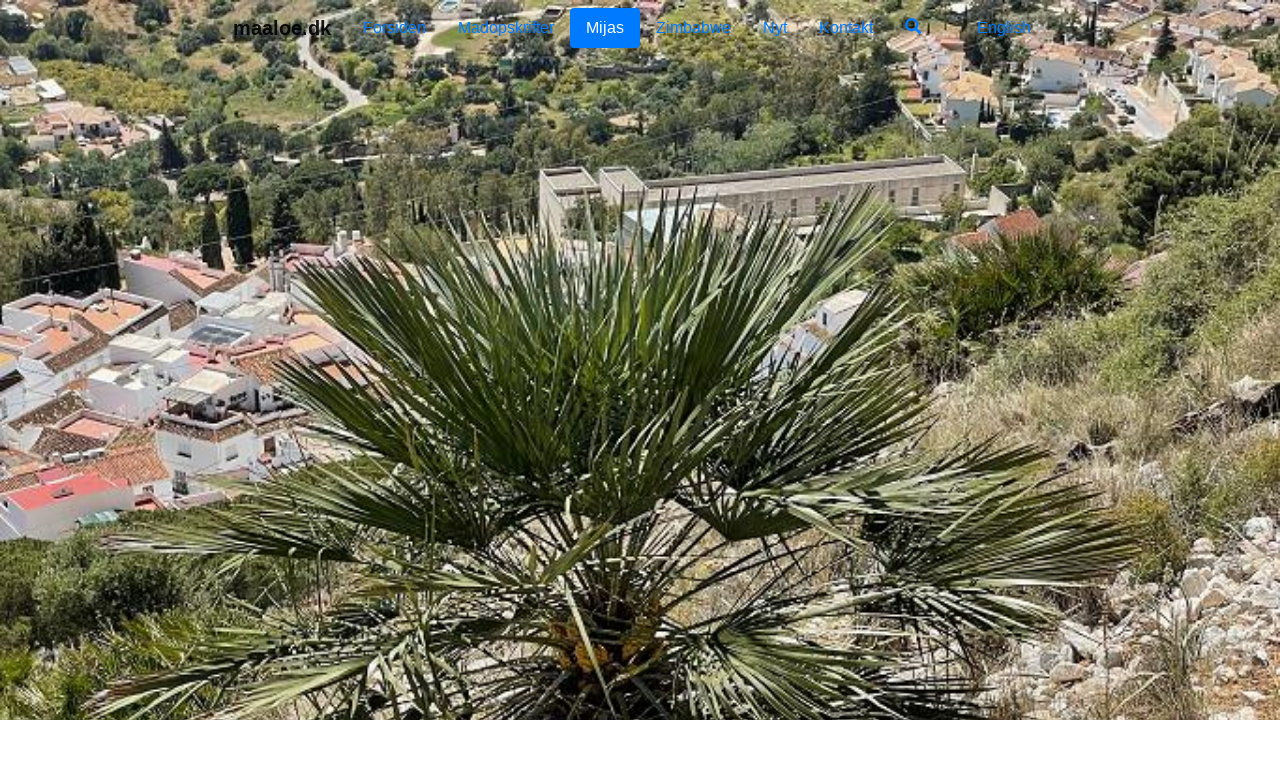

--- FILE ---
content_type: text/html; charset=utf-8
request_url: https://www.maaloe.dk/mijas/vandreture0Car.php?b=16
body_size: 5063
content:
<!DOCTYPE HTML>
<html lang="da">
 <head>
  <meta charset="utf-8">
  <meta name="viewport" content="width=device-width, initial-scale=1, shrink-to-fit=no">
<link rel="stylesheet" href="/cmn/2020/css/bootstrap.min.css" integrity="sha384-9aIt2nRpC12Uk9gS9baDl411NQApFmC26EwAOH8WgZl5MYYxFfc+NcPb1dKGj7Sk" crossorigin="anonymous">
<link rel="stylesheet" href="/cmn/2020/css/glyphicons.css">
  <link href="/inc/maaloe2018.css" rel="stylesheet" media="all">
  <link href="/inc/maaloe2018print.css" rel="stylesheet" media="print">
  <link rel="icon" href="/favicon.ico">
  <title>Sierra Mijas-vandreture | maaloe.dk</title>
  <meta name="description" content="Hjemmeside for Erik Maaløe med madopskrifter, bøger og info om Zimbabwe, Mijas på Costa del Sol samt kontaktinformationer">
  <meta name="author" content="Erik Maaløe">
 </head>

 <body>

  <!-- Fixed top navbar -->
  <nav class="navbar navbar-expand-md navbar-light maaloebgmenu fixed-top">
   <div class="mx-auto d-md-flex d-block flex-md-nowrap">
    <a class="navbar-brand" href="#" data-toggle="tooltip" data-placement="bottom" title="Erik Maaløes hjemmeside"><strong>maaloe.dk</strong></a>
    <button class="navbar-toggler" type="button" data-toggle="collapse" data-target="#navbarMaaloedk" aria-controls="navbarMaaloedk" aria-expanded="false" aria-label="Toggle navigation">
      <span class="navbar-toggler-icon"></span>
    </button>

    <div class="collapse navbar-collapse text-center" id="navbarMaaloedk">
     <ul class="nav nav-pills mr-auto">
      <li class="nav-item">
       <a href="/index.php" class="nav-link" data-toggle="tooltip" data-placement="bottom" title="Forsiden for maaloe.dk">Forsiden</a>
      </li>
      <li class="nav-item">
       <a href="/mad/index.php" class="nav-link" data-toggle="tooltip" data-placement="bottom" title="Diverse madopskrifter">Madopskrifter</a>
      </li>
      <li class="nav-item">
       <a href="/mijas/index.php" class="nav-link active" data-toggle="tooltip" data-placement="bottom" title="Informationer om Mijas på Costa del Sol i Spanien">Mijas</a>
      </li>
      <li class="nav-item">
       <a href="/zimbabwe/index.php" class="nav-link" data-toggle="tooltip" data-placement="bottom" title="Mine skrifter og bøger om Zimbabwe / Rhodesia">Zimbabwe</a>
      </li>
      <li class="nav-item">
       <a href="/nyt.php" class="nav-link" data-toggle="tooltip" data-placement="bottom" title="Nyt på og omkring hjemmesiden">Nyt</a>
      </li>
      <li class="nav-item">
       <a href="/kontakt.php" class="nav-link" data-toggle="tooltip" data-placement="bottom" title="Adresser, telefonnumre og e-mailadresser">Kontakt</a>
      </li>

      <li class="nav-item">
       <a class="nav-link" href="#" data-toggle="modal" data-target="#sogeMaaloedk" title="Søgning på maaloe.dk"><span class="glyphicon glyphicon-search"></span></a>
      </li>

      <li class="nav-item">
       <a href="/english.php" class="nav-link" data-toggle="tooltip" data-placement="bottom" title="Summaries in English"><img src="/images/UK-FLAG.GIF" class="align-middle" width="20" height="14"> English</a>
      </li>
     </ul>

    </div>
   </div>
  </nav>
    <!-- Modalt søgefelt -->
    <form name="sogmdk" id="sogmdk" action="/inc/sogMaaloedk.php" method="post">
    <div class="modal fade" id="sogeMaaloedk" role="dialog" aria-labelledby="searchMdkLabel" aria-hidden="true">
      <div class="modal-dialog" role="document">
        <div class="modal-content">

          <!-- Modal Header -->
          <div class="modal-header">
            <h3 class="modal-title" id="searchMdkLabel"><a href="https://cattadoc.com"><img src="/inc/cdlogo-small.png" width="25" height="28" title="Baseret på cattaSearch" alt="cattaSearch"></a> Søg i alle sider på maaloe.dk</h3>
            <button type="button" class="close" data-dismiss="modal" aria-label="Luk">
              <span aria-hidden="true">&times;</span>
            </button>
          </div>

          <!-- Modal body -->
          <div class="modal-body">
            <div class="input-group mb-3">
              <input type="text" class="form-control" name="sogeord" id="sogeord" placeholder="Baseret på cattaSearch&copy;" aria-label="Skriv ét eller flere søgeord" aria-describedby="button-addon">
              <div class="input-group-append">
                <button class="btn btn-secondary" type="button" id="button-addon1" title="Hjælp til søgning"><i class="glyphicon glyphicon-question-sign" onclick="javascript:window.open('/inc/sogeHjaelp.php','popuphelp','width=650,height=600,top=100,left=100, resizable=1, scrollbars=1');"></i></button>
                <button class="btn btn-primary" type="submit" id="button-addon2" title="Udfør søgning"><span class="glyphicon glyphicon-search"></span></button>
              </div>
            </div>
          </div>

        </div>
      </div>
    </div>
    </form>
<!--  <h1>Skabelon til digitalt fotoalbum - De sidste 4 data for hvert billede er optagelsesoplysninger: Blænderåbning, lukketid, flash og zoom.</h1> -->
  <div id="BEfotoGalleri" class="carousel slide text-center" data-ride="carousel" data-interval="false">
    <ol class="carousel-indicators">
      <li data-target="#BEfotoGalleri" data-slide-to="0" title="Gå til billede 1"></li>
      <li data-target="#BEfotoGalleri" data-slide-to="1" title="Gå til billede 2"></li>
      <li data-target="#BEfotoGalleri" data-slide-to="2" title="Gå til billede 3"></li>
      <li data-target="#BEfotoGalleri" data-slide-to="3" title="Gå til billede 4"></li>
      <li data-target="#BEfotoGalleri" data-slide-to="4" title="Gå til billede 5"></li>
      <li data-target="#BEfotoGalleri" data-slide-to="5" title="Gå til billede 6"></li>
      <li data-target="#BEfotoGalleri" data-slide-to="6" title="Gå til billede 7"></li>
      <li data-target="#BEfotoGalleri" data-slide-to="7" title="Gå til billede 8"></li>
      <li data-target="#BEfotoGalleri" data-slide-to="8" title="Gå til billede 9"></li>
      <li data-target="#BEfotoGalleri" data-slide-to="9" title="Gå til billede 10"></li>
      <li data-target="#BEfotoGalleri" data-slide-to="10" title="Gå til billede 11"></li>
      <li data-target="#BEfotoGalleri" data-slide-to="11" title="Gå til billede 12"></li>
      <li data-target="#BEfotoGalleri" data-slide-to="12" title="Gå til billede 13"></li>
      <li data-target="#BEfotoGalleri" data-slide-to="13" title="Gå til billede 14"></li>
      <li data-target="#BEfotoGalleri" data-slide-to="14" title="Gå til billede 15"></li>
      <li data-target="#BEfotoGalleri" data-slide-to="15" class="active" title="Gå til billede 16"></li>
      <li data-target="#BEfotoGalleri" data-slide-to="16" title="Gå til billede 17"></li>
      <li data-target="#BEfotoGalleri" data-slide-to="17" title="Gå til billede 18"></li>
      <li data-target="#BEfotoGalleri" data-slide-to="18" title="Gå til billede 19"></li>
      <li data-target="#BEfotoGalleri" data-slide-to="19" title="Gå til billede 20"></li>
      <li data-target="#BEfotoGalleri" data-slide-to="20" title="Gå til billede 21"></li>
      <li data-target="#BEfotoGalleri" data-slide-to="21" title="Gå til billede 22"></li>
    </ol>
    <div class="carousel-inner fotocar">
 
      <div class="carousel-item">
          <img class="d-block w-100" src="img/NuevaSenderosMijas.jpg" alt="Billede 1">
          <div class="carousel-caption d-none d-md-block">
            <h5>1) NuevaSenderosMijas.jpg -  </h5>
            <p>Det nye kort over vandrestier i Sierra de Mijas med udgangspunkt i Mijas ser således ud, men er vist endnu ikke det, man får udleveret på turistkontoret.</p>
        </div>
      </div>
 
      <div class="carousel-item">
          <img class="d-block w-100" src="img/MijasVandreture.jpg" alt="Billede 2">
          <div class="carousel-caption d-none d-md-block">
            <h5>2) MijasVandreture.jpg -  </h5>
            <p>Det gamle kort ser/så sådan ud.</p>
        </div>
      </div>
 
      <div class="carousel-item">
          <img class="d-block w-100 portfoto2" src="img/MijasTopoKort.jpg" alt="Billede 3">
          <div class="carousel-caption d-none d-md-block portfoto2">
            <h5>3) MijasTopoKort.jpg -  </h5>
            <p>Der findes også et egentlig topografisk kort over Sierra de Mijas, altså et meget detaljeret kort i målestoksforholdet 1:20.000. Det har man i en periode også kunnet få udleveret gratis på turistkontoret, hvis man spurgte meget eksplicit efter det. Men kun så længe oplag haves/var der.</p>
        </div>
      </div>
 
      <div class="carousel-item">
          <img class="d-block w-100" src="img/IMG_0876.jpg" alt="Billede 4">
          <div class="carousel-caption d-none d-md-block">
            <h5>4) IMG_0876.jpg -  </h5>
            <p>Det startpunkt, som de fleste benytter for ture i bjergene omkring Mijas, ligger på omfartsvejen oven om Mijas Pueblo, ikke langt fra udsigtspunktet Mirador de la Sierra.
Det er det start- og slutpunkt, der ligger tættest på centrum i Mijas Pueblo.</p>
        </div>
      </div>
 
      <div class="carousel-item">
          <img class="d-block w-100 portfoto" src="img/IMG_0877.jpg" alt="Billede 5">
          <div class="carousel-caption d-none d-md-block portfoto">
            <h5>5) IMG_0877.jpg -  </h5>
            <p>En mindesten for Juan Antonio Gómez Alarcón, der forsvandt sporløst på en tur i Sierra de Mijas 20. juli 2010. Juan har skrevet bogen Guía de la Sierra de Mijas / Guide to the Sierra de Mijas (teksten er både på spansk og engelsk), der stadig kan købes i Mijas.
Mindestenen står ved startpunktet ved Mirador de la Sierra.</p>
        </div>
      </div>
 
      <div class="carousel-item">
          <img class="d-block w-100" src="img/IMG_0879.jpg" alt="Billede 6">
          <div class="carousel-caption d-none d-md-block">
            <h5>6) IMG_0879.jpg -  </h5>
            <p>Skilte for meget lange vandreture med start i Mijas</p>
        </div>
      </div>
 
      <div class="carousel-item">
          <img class="d-block w-100 portfoto" src="img/IMG_0880.jpg" alt="Billede 7">
          <div class="carousel-caption d-none d-md-block portfoto">
            <h5>7) IMG_0880.jpg -  </h5>
            <p>Stien, hvor vandreturene fra Mirador de Sierra starter; bemærk de tydelige farvemarkeringer.
Det er også her, den korte tur op til bjergkapellet Ermita del Calvario går op, så den benyttes af rigtig mange.</p>
        </div>
      </div>
 
      <div class="carousel-item">
          <img class="d-block w-100" src="img/IMG_3313.jpg" alt="Billede 8">
          <div class="carousel-caption d-none d-md-block">
            <h5>8) IMG_3313.jpg -  </h5>
            <p>Det andet og "ukendte" startsted for vandreture i Sierra de Mijas med udgangspunkt i Mijas Pueblo: Den nu lukkede vej op til marmorbruddet Cantera del Barrio, fra omfartsvejen lige oven for Bar El Niño.
Der er adgang for gående til højre om lågen.</p>
        </div>
      </div>
 
      <div class="carousel-item">
          <img class="d-block w-100" src="img/IMG_4083.jpg" alt="Billede 9">
          <div class="carousel-caption d-none d-md-block">
            <h5>9) IMG_4083.jpg -  </h5>
            <p>Det tredje startpunkt for vandreture i bjergene omkring Mijas: Puerto Colorao, der ligger på vejen til Coín 1½-2 km vest for Mijas Pueblos vestlige udkant.
Puerto Colorao er startsted  for den røde, den grønne og den orange vandresti.
Puerto Colorao skrives af og til også som Puerto Colorado.</p>
        </div>
      </div>
 
      <div class="carousel-item">
          <img class="d-block w-100" src="img/IMG_2062.jpg" alt="Billede 10">
          <div class="carousel-caption d-none d-md-block">
            <h5>10) IMG_2062.jpg -  </h5>
            <p>Puerto Colorao som slutpunkt for den røde vandrerute, når man går fra øst mod vest.
Der er en parkeringsplads på den anden side af vejen.</p>
        </div>
      </div>
 
      <div class="carousel-item">
          <img class="d-block w-100" src="img/IMG_2303.jpg" alt="Billede 11">
          <div class="carousel-caption d-none d-md-block">
            <h5>11) IMG_2303.jpg -  </h5>
            <p>På vej ned ad det sidste stykke sti før vejen i Puerto Colorao og parkeringspladsen til højre.</p>
        </div>
      </div>
 
      <div class="carousel-item">
          <img class="d-block w-100" src="img/IMG_2195.jpg" alt="Billede 12">
          <div class="carousel-caption d-none d-md-block">
            <h5>12) IMG_2195.jpg -  </h5>
            <p>I marmorbruddet Cantera Los Arenales øst for Mijas Pueblo ligger et alternativt startpunkt for vandreture op i Sierra de Mijas.
Lågen markerer starten på bjergvejen Pista Arenales, der senere deler sig i to. Dels Carril Nuevo, den nye vej, grusvejen, der nogenlunde følger højdekurverne i 7-800 m højde på sydsiden af Sierra de Mijas, og som blev anlagt for 20 år siden i forbindelse med genplantningen efter branden i bjergene i 2001. Dels Pista del Chaparral, der som grusvej løber på nordsiden af Sierra de Mijas.
Pista Arenales og Carril Nuevo er med på det nye vandrekort. Det er den lange hvide vej, der går fra p-pladsen her helt til højre på kortet og hele vejen vestover til Valtocado.
Hertil kan man normalt køre op i bil ad en asfalteret vej, men den mulighed bliver der lukket for i sommeren 2023, sandsynligvis på grund af brandfaren. Det var her, den store skovbrand i juli 2022 raserede.</p>
        </div>
      </div>
 
      <div class="carousel-item">
          <img class="d-block w-100" src="img/IMG_3309.jpg" alt="Billede 13">
          <div class="carousel-caption d-none d-md-block">
            <h5>13) IMG_3309.jpg -  </h5>
            <p>Når vejen op til marmorbruddet Cantera de los Arenales er lukket, kan man gå op til dette marmorbrud her fra Aparcamiento (p-plads) Ermiticas, der ligger ved vejen fra Mijas til Benalmádena.</p>
        </div>
      </div>
 
      <div class="carousel-item">
          <img class="d-block w-100" src="img/IMG_3310.jpg" alt="Billede 14">
          <div class="carousel-caption d-none d-md-block">
            <h5>14) IMG_3310.jpg -  </h5>
            <p>Ved dette skarpe sving på vejen mellem Mijas Pueblo til højre og Banalmádena til venstre ligger Aparcamiento (p-plads) Ermiticas.</p>
        </div>
      </div>
 
      <div class="carousel-item">
          <img class="d-block w-100 portfoto" src="img/IMG_4032.jpg" alt="Billede 15">
          <div class="carousel-caption d-none d-md-block portfoto">
            <h5>15) IMG_4032.jpg -  </h5>
            <p>Esparto, den græsart i Sierra de Mijas, som de lokale i århundreder har brugt og stadig bruger til at lave måtter, sandaler, sadler, kurve m.m.</p>
        </div>
      </div>
 
      <div class="carousel-item active">
          <img class="d-block w-100 portfoto" src="img/IMG_3953.jpg" alt="Billede 16">
          <div class="carousel-caption d-none d-md-block portfoto">
            <h5>16) IMG_3953.jpg -  </h5>
            <p>Dværgpalmen ses mange steder i Sierra de Mijas.</p>
        </div>
      </div>
 
      <div class="carousel-item">
          <img class="d-block w-100" src="img/IMG_3558.jpg" alt="Billede 17">
          <div class="carousel-caption d-none d-md-block">
            <h5>17) IMG_3558.jpg -  </h5>
            <p>Dværgpalmer spirer frem få måneder efter den voldsomme skovbrand i Sierra de Mijas i juli 2022.</p>
        </div>
      </div>
 
      <div class="carousel-item">
          <img class="d-block w-100 portfoto" src="img/IMG_2104.jpg" alt="Billede 18">
          <div class="carousel-caption d-none d-md-block portfoto">
            <h5>18) IMG_2104.jpg -  </h5>
            <p>Hvid affodil (på spansk Gamones, latin Asphodelus albus) med blomster og frugter.
Den har fascineret os i lang tid og ses ofte i Sierra de Mijas om foråret.</p>
        </div>
      </div>

      <div class="carousel-item">
          <img class="d-block w-100 portfoto" src="img/IMG_3164.jpg" alt="Billede 19">
          <div class="carousel-caption d-none d-md-block portfoto">
            <h5>19) IMG_3164.jpg -  </h5>
            <p>En affodil (Asphodelus) i Sierra de Mijas. Dette er vistnok af arten Hvid affodil (Asphodelus albus, på spansk Gamones).</p>
        </div>
      </div>
 
      <div class="carousel-item">
          <img class="d-block w-100" src="img/IMG_2201.jpg" alt="Billede 20">
          <div class="carousel-caption d-none d-md-block">
            <h5>20) IMG_2201.jpg -  </h5>
            <p>Fennikelplanter.</p>
        </div>
      </div>
 
      <div class="carousel-item">
          <img class="d-block w-100 portfoto" src="img/IMG_2288.jpg" alt="Billede 21">
          <div class="carousel-caption d-none d-md-block portfoto">
            <h5>21) IMG_2288.jpg -  </h5>
            <p>Pludselig så vi igen blomstrende iris, lige som sidste år på den røde vandresti.</p>
        </div>
      </div>
 
      <div class="carousel-item">
          <img class="d-block w-100 portfoto" src="img/IMG_4042.jpg" alt="Billede 22">
          <div class="carousel-caption d-none d-md-block portfoto">
            <h5>22) IMG_4042.jpg -  </h5>
            <p>Her støder vi ind i en blomstrende iris. Det er kun her omkring april, man ser dem.</p>
        </div>
      </div>
 
    </div>     <!-- Inner carousel -->
 
    <a class="carousel-control-prev" href="#BEfotoGalleri" role="button" data-slide="prev" title="Forrige billede">
      <span class="carousel-control-prev-icon" aria-hidden="true"></span>
      <span class="sr-only">Forrige</span>
    </a>
    <a class="carousel-control-next" href="#BEfotoGalleri" role="button" data-slide="next" title="Næste billede">
      <span class="carousel-control-next-icon" aria-hidden="true"></span>
      <span class="sr-only">Næste</span>
    </a>
  </div>     <!-- Whole carousel -->
 

  <footer class="footer">
   <div class="container">
    <span class="text-muted">
      Copyright &#169; Erik Maaløe 1996-2026    </span>
   </div>
  </footer>

<script src="/cmn/2020/js/jquery-3.5.1.slim.min.js" integrity="sha384-DfXdz2htPH0lsSSs5nCTpuj/zy4C+OGpamoFVy38MVBnE+IbbVYUew+OrCXaRkfj" crossorigin="anonymous"></script>
<script src="https://cdn.jsdelivr.net/npm/popper.js@1.16.0/dist/umd/popper.min.js" integrity="sha384-Q6E9RHvbIyZFJoft+2mJbHaEWldlvI9IOYy5n3zV9zzTtmI3UksdQRVvoxMfooAo" crossorigin="anonymous"></script>
<script src="/cmn/2020/js/bootstrap.min.js" integrity="sha384-OgVRvuATP1z7JjHLkuOU7Xw704+h835Lr+6QL9UvYjZE3Ipu6Tp75j7Bh/kR0JKI" crossorigin="anonymous"></script>

  <script>
   $(document).ready(function(){
    $('[data-toggle="tooltip"]').tooltip()
   })
  </script>

 </body>
</html>
